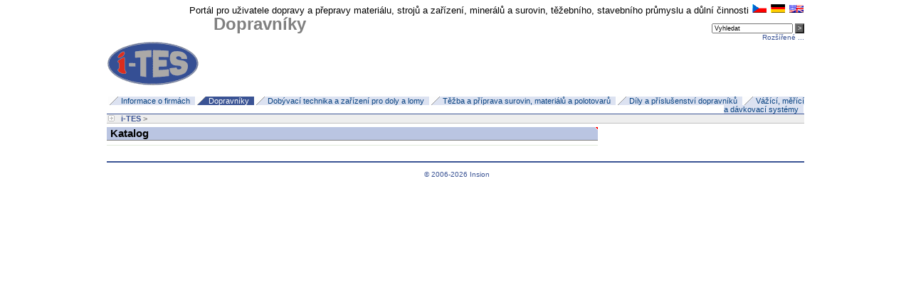

--- FILE ---
content_type: text/html
request_url: http://www.i-tes.com/dopravniky/dopravniky-podle-pouziti-2E/
body_size: 4948
content:
<!DOCTYPE HTML PUBLIC "-//W3C//DTD HTML 4.01 Transitional//EN">
<html>
<head>
<meta http-equiv="Content-Type" content="text/html; charset=utf-8">
<meta name="description" content="i-TES: Internetový Technicko-Ekonomický Server Dopravníky | Portál pro uživatele dopravy a přepravy materiálu, strojů a zařízení, minerálů a surovin, těžebního, stavebního průmyslu a důlní činnosti">
<meta name="keywords" content="Dopravníky, dopravní, pásy, pás, gurta, šnekové, spirálové, korečkové, pásové, podvěsné, řetězové, redlery, hřeblové, žlabové, vibrační, hadicové, trubkové, elevátory, flexowell, válečkové, tratě, řemenové, dopravní, technologické, celky, dopravníkové, systémy, projekce, inženýring, montáž, servis, monitorování, konstrukce, údržba, dopravníků, Pryžotextilní, gumotextilní, ocelokordové, ocelolanové, profilové, s bočními vlnovci, pvc, pu, s korečky, elevátorové, modulární, kovové, drátěné, článkové, destičkové, spojování pásů, opravy, tkané, síťové, řemeny, hnací bubny, pohony, převodovky, čidla, bezpečnostní, spínače, části přesypů, kryty, separace, třídění, materiálu, detektory, kovů, stěrače, stěrač, stírání, zásobníky, sila, příslušenství, podavače, separátory, dávkovače, plniče, válečky, girlandy, držáky válečků, pražce, diskové, dopadové, hladké, girlandové stolice, girlanda, pogumované, samočistící, strážní, vratné sestavy, regulační, kotoučové, dopadové, poháněcí, váleček, těsnící, podavače, korečky, pryž, povrchové doly, hlubinné doly, důlní činnost, dálková pásová doprava, pogumovaný, pogumování, buben, váhy, vážení, váha, pásová, jeřábová, závěsná, obchodní, počítací, laboratorní, silniční, mostová přejezdová, peletová, vážící, měřící, dávkovací, kolejová, pytlovací, plnící, atex, ex provedení, můstkové, visuté, výklopné, měření tloušťky, bubnů, teplot, částí dopravníků, obsahu sil, ultrazvukové měření, snímače sil, navažovací linky, vyprazdňovací, dávkovací, řídící, stanice, dopravní, stavební, manipulační, technika, skladová, kolové, kolejové, stavební, stroje, zařízení, jeřáby, rozbíjecí, bourací, demoliční, drapáky, kleště, zpracování, těžba surovin, materiálů, černé uhlí, hnědé, lignit, zemědělství, sypké, kusový, sypký, kusové, díly, elektrovybavení, podzemní a tunelářské práce, školení zaměstnanců, v pásové dopravě, certifikace zaměstnanců, online databáze firem, bulk, normy, technické údaje, i-TES: Internetový Technicko-Ekonomický Server Dopravníky">
<meta name='robots' content='all'>
<meta name="author" content="Insion.cz">
<link href="/style.1501.css" type="text/css" rel="stylesheet">
<link rel="shortcut icon" href="/favicon.ico">
<script src="/scripts.1501.js" type="text/javascript"></script>
<title>Katalog | i-TES: Internetový Technicko-Ekonomický Server</title>
</head>
<body>
<div align="center">
<div id="main">
	<div id="top">
		<div class="fr ar">
			Portál pro uživatele dopravy a přepravy materiálu, strojů a zařízení, minerálů a surovin, těžebního, stavebního průmyslu a důlní činnosti <a href='/?ln=1' title='česky'><img src='/gfx/flag1.gif' alt='česky'></a>&nbsp;<a href='/?ln=2' title='deutsch'><img src='/gfx/flag2.gif' alt='deutsch'></a>&nbsp;<a href='/?ln=3' title='english'><img src='/gfx/flag3.gif' alt='english'></a><form method='get' name='search' onsubmit='return check_fill(Array(q),"")' action='/search/' class='sm8'><br><input type='text' name='q' value='Vyhledat' onfocus='chv(this,"","Vyhledat")' onblur='chv(this,"Vyhledat","")' size='20'> <input type='submit' value='>' class='butt sm85'><br><a href='/search/'>Rozšířené ...</a></form>		</div>
		
					<a href='/'><img src='/gfx/logo.gif' alt='Dopravníky i-TES: Internetový Technicko-Ekonomický Server'></a>
					<h1>Dopravníky </h1>
						</div><div class='bookmark ar sm85'><a href='/informace-o-firmach/'>Informace o firmách</a><a class="sel" href='/dopravniky/'>Dopravníky</a><a href='/dobyvaci-technika-a-zarizeni-pro-doly-a-lomy/'>Dobývací technika a zařízení pro doly a lomy</a><a href='/tezba-a-priprava-surovin-materialu-a-polotovaru/'>Těžba a příprava surovin, materiálů a polotovarů</a><a href='/dily-a-prislusenstvi-dopravniku/'>Díly a příslušenství dopravníků</a><a href='/vazici-merici-a-davkovaci-systemy/'>Vážící, měřící a dávkovací systémy</a></div><div id='path'><a href='/'>i-TES</a> > </div><div id="right3"></div><div id='left7'>
			<div class='cb'></div>
			
			<h2>Katalog</h2>
			<hr><br><div class="sm85"></div><div class="cb"></div></div><div id=bot>
		<br><a href='https://insion.cz' id='copy'>  © 2006-2026 Insion </a>
	</div>
</div>
</div>
<br>
</body>
</html>

--- FILE ---
content_type: text/css
request_url: http://www.i-tes.com/style.1501.css
body_size: 5357
content:
#main{width:980px;text-align:left}
#top{margin:5px 0 15px 0; position:relative}
#top h1{font-size:190%;position:absolute; left: 150px; top:10px}
#top a:hover{text-decoration:none}

.search{background:#DCE2F1 url(gfx/lupa.gif) no-repeat;background-position:5px 5px;padding:5px 0 5px 20px;border:solid #969696;border-width:0 0 1px 1px}
.search .butt2,.sch{padding:5px 10px;font-size:100%}
.bm{height:16px;font-size:90%}
.bm a{background:#F1F3FA url(gfx/bookmark.gif) no-repeat;color:#084281;padding:2px 10px 2px 17px;border-right:1px solid #fff;cursor:pointer}

.nb{border:0;margin:0}

.bookmark{border-bottom:1px solid #3A5394;font-size:115%;font-weight:bold}
.bookmark a{background:#DCE2F1 url(gfx/bookmark.gif) no-repeat;color:#084281;padding:0 7px 0 18px;border-right:1px solid #fff}
.bookmark a:hover{background:#3A5394 url(gfx/bookmark.gif) no-repeat;color:#fff}
.bookmark .sel{background:#3A5394 url(gfx/bookmark.gif) no-repeat;color:#fff}

.cats a{background:#3A5394;padding:1px 5px;color:#fff;margin:2px 0 0 2px}
.cats a:hover{background:#DCE2F1}

#right3{float:right;width:260px;border-left:1px solid #3A5394;padding:0 5px}
#left7{float:left;width:690px}
#right{float:right;padding:0 3px;color:gray;border-left:1px solid #3A5394;width:200px}
#right .mark{background:silver}

.left3{float:left;width:32%;margin-right:5px}

.cb{clear:both}

#path{font-size:85%;font-weight:bold;color:gray;border-bottom:1px solid silver;background:#EEEEEE url(gfx/right.gif) no-repeat;background-position:2px 40%;margin-bottom:5px;padding:0 20px}

#left3{float:left;width:260px;border-right:1px solid #3A5394;padding:0 5px 0 0}
#right7{float:right;width:690px}

.mark{background:silver url(gfx/right.gif) no-repeat;background-position:99% 50%;color:#fff}

#bot{clear:both;border-top:2px solid #3A5394;margin-top:20px;font-size:80%;text-align:center}

.sep{border-top:7px solid #fff}

p{margin:0;padding:0;font-family:Arial,Tahoma,Sans-serif}
.light{background:url(gfx/side.jpg) no-repeat}
.table_show{border:solid #D7D7D7 1px}

.fr{float:right}
.fl{float:left}
.ar{text-align:right}
.al{text-align:left}
.ac{text-align:center}
.w100{width:100%}
.print,.ns{display:none}
.mt{margin-top:5px}

.readonly{background:gainsboro;color:gray}
.butt{background:#606060;cursor:pointer;color:#fff}
.butt2{background:gray;font-size:80%;cursor:pointer;color:#fff}
input,textarea,select{font-size:85%;font-family:Arial,Tahoma,Sans-serif;margin:0;padding:0 2px}

body{font-size:80%;padding:0;margin:0;font-family:Arial,Tahoma,Sans-serif}

form{margin:0;border:none}
img{border:0}

a img{_filter:none;margin:1px}
a:hover img{_filter:alpha(opacity=55);opacity:.55}

blockquote{margin-top:2px}
ul{margin-top:0;color:dimgray;margin-left:12px;padding-left:12px;margin-bottom:7px;list-style-type:square}
ul a{display:block;width:100%}
ul a:hover{background:#DCE2F1;color:#000}
ul ul{font-size:85%}
ul ul ul{font-size:97%}

a:hover{color:#CC3333;text-decoration:underline}
a{color:#3A5394;text-decoration:none}

h1{font-size:160%;margin:5px 0 5px 0;color:gray}
h2{font-size:120%;padding:0 3px 0 5px;margin:0 0 2px 0;border-bottom:1px solid gray;background:#BAC5E2 url(gfx/edge.gif) no-repeat;background-position:top right}
h3{font-size:105%;margin:0 0 3px 0;background:#E7EBF5;padding:1px 3px;border-top:1px solid gainsboro}
H4{font-size:100%;margin:0 0 2px 0;text-decoration:underline}
H5{font-size:100%;margin:0 0 2px 0}
H6{font-size:90%;margin:0 0 2px 0;background:dimgray;color:#FFF;padding:0 3px}

hr{color:#E0E8D9;height:1px;background:#E0E8D9;border:0;}

.sm85{font-size:85%;font-weight:normal}
a.sm85:hover{font-size:85%;font-weight:normal}
.sm8{font-size:80%}
.gray{color:gray}
.red{color:red}
.mtb0{margin-top:0;margin-bottom:0}
.nl{list-style:none}
.hand{cursor:pointer}

.nw{white-space:nowrap}
.rec{clear:both;padding:7px 0}
.rec h2{background:gainsboro;color:#3A5394}
.logo{float:left;width:105px}

.counts{float:right;margin-right:1px}
.counts strong,.counts em{width:85px;text-align:right;float:left;font-style:normal;font-weight:normal}
.counts em, .counts em img,.op{_filter:alpha(opacity=45);opacity:.45}
.counts img{cursor:help}

#orderpanel{text-align:right;background:gainsboro;border-bottom:1px solid silver}
.profile{list-style-image:url(gfx/profile.gif)}
.profile li{margin-left:5px}
.profilelogo{float:left;width:150px;margin-right:10px;overflow:hidden}
.pwidth{width:360px}
.n{font-weight:normal}

table{font-size:100%}
#tabpage{font-size:95%}

td{vertical-align:top;padding:0 1px}
th{vertical-align:top;background:dimgray;color:#fff;word-break:break-all; text-align:left}

th input{border:1px solid silver;width:100%;text-align:center}
th{white-space:nowrap;overflow:hidden}
th a{color:white;display:block;width:100%;padding:0 3px}
th a:hover{color:#fff;background:#3A5394;}

.paging{font-size:95%;clear:both;height:18px;background:#DCE2F1;padding:0 5px;}
.mb3{margin-bottom:3px;}

.check{font-size:85%}
.check input{margin:0 3px 0 5px}

.ulcp{position:relative}
.ulcp div{visibility:hidden;background:#F1F3FA;position:absolute;right:-180px;top:-8px;width:170px;border:1px solid #354F94;padding:5px;z-index:20;color:#000}

@media print{
.netisknout,#top,#left3,.bm,#menu,.bookmark{display:none}
#main,#left7,#right7{width:100%}
}

--- FILE ---
content_type: application/x-javascript
request_url: http://www.i-tes.com/scripts.1501.js
body_size: 5666
content:
var et, tr;
var cba = "#E7EBF5";

function topsearch(oid,named) {
	for (var i=0; i<=4; i++)document.getElementById('book'+i).style.backgroundColor="#F1F3FA";
	document.getElementById('book'+oid).style.backgroundColor="#DCE2F1";
	document.getElementById('searchname').innerHTML=named;
	document.indexsearch.area.value=oid;
	document.indexsearch.q.focus();
}
function hide(obj) {obj.style.display='none';}
/*
function ShowFoto(IMI){var URL; URL=root+ '/common/bigimg.php?IMI='+IMI+'&root='+root; window.open(URL,'','scrollbars,width=1,height=1,left='+(screen.width/2)+',top='+(screen.height/2));}
*/
function ShowFoto(img){	if (!root) root='';	ad(root+'/img.php?img='+img+'&root='+root)}
function ad(url) {
	if (document.getElementById('ax111')) document.body.removeChild(document.getElementById('ax111'));
	var jsel = document.createElement('SCRIPT');
	jsel.type = 'text/javascript';
	jsel.id = 'ax111';
	jsel.src = url;
	document.body.appendChild(jsel);
}

function check_fill(obj,mail) {
	if (mail!='' && mail!=undefined && mail.value.length > 0) {
		CheckEmail(mail.value)
		if (!tr) {
			mail.style.backgroundColor=cba; 
			return false;
		}
	}
	et=0;
	for (i=0;i<obj.length;i++) {
		o = obj[i];
		if (o.value.length == 0) {
			 et=1;
			 o.style.backgroundColor=cba;
		}
		else 
			 o.style.backgroundColor="";
	}
	if (et) return false;
}

function CheckEmail(field){
	var str=field
	var filter=/^.+@.+\..{2,3}$/
	if (filter.test(str))	tr=true;
	else{	tr=false;	}
}
function chv(obj,nova,old) {if (obj.value==old) obj.value = nova; }

function highlightSearchTerms(searchText) {
	searchText = searchText.replace('>','');
	searchText = searchText.replace('<','');
	searchArray = searchText.split(" ");
	var bodyText = document.getElementById('content').innerHTML;
	for (var i = 0; i < searchArray.length; i++) { bodyText = doHighlight(bodyText, searchArray[i]);  }
	document.getElementById('content').innerHTML = bodyText;
	return true;
}
function doHighlight(bodyText, searchTerm) {
	highlightStartTag = "<font style='background-color:"+cba+";'>";
	highlightEndTag = "</font>";
	var newText = "";
	var i = -1;
	var lcSearchTerm = searchTerm.toLowerCase();
	var lcBodyText = bodyText.toLowerCase();
	
	while (bodyText.length > 0) {
	i = lcBodyText.indexOf(lcSearchTerm, i+1);
		if (i < 0) {
		  newText += bodyText;
		  bodyText = "";
		} else {
		  if (bodyText.lastIndexOf(">", i) >= bodyText.lastIndexOf("<", i)) {
			if (lcBodyText.lastIndexOf("/script>", i) >= lcBodyText.lastIndexOf("<script", i)) {
			  newText += bodyText.substring(0, i) + highlightStartTag + bodyText.substr(i, searchTerm.length) + highlightEndTag;
			  bodyText = bodyText.substr(i + searchTerm.length);
			  lcBodyText = bodyText.toLowerCase();
			  i = -1;
			}
		  }
		}
	}
  
  return newText;
}

function  mark_checks(me,id,start,konec) {
	what = me.checked;
	for (var i=start; i<=konec; i++) {if (document.getElementById(id+i)) document.getElementById(id+i).checked=what;}
}

// Tigra
function tigra_tables (
		str_tableid, 
		num_header_offset, 
		num_footer_offset,
		str_odd_color, 
		str_even_color, 
		str_mover_color 
	) {

	// validate required parameters
	if (!str_tableid) return alert ("No table(s) ID specified in parameters");
	var obj_tables = (document.all ? document.all[str_tableid] : document.getElementById(str_tableid));
	if (!obj_tables) return alert ("Can't find table(s) with specified ID (" + str_tableid + ")");

	// set defaults for optional parameters
	var col_config = [];
	col_config.header_offset = (num_header_offset ? num_header_offset : 0);
	col_config.footer_offset = (num_footer_offset ? num_footer_offset : 0);
	col_config.odd_color = (str_odd_color ? str_odd_color : '#E7EBF5');
	col_config.even_color = (str_even_color ? str_even_color : '#FFF');
	col_config.mover_color = (str_mover_color ? str_mover_color : '#D7DDEE');
	
	// init multiple tables with same ID
	if (obj_tables.length)
		for (var i = 0; i < obj_tables.length; i++)
			tt_init_table(obj_tables[i], col_config);
	// init single table
	else
		tt_init_table(obj_tables, col_config);
}

function tt_init_table (obj_table, col_config) {
	var col_lconfig = [],
		col_trs = obj_table.rows;
	if (!col_trs) return;
	for (var i = col_config.header_offset; i < col_trs.length - col_config.footer_offset; i++) {
		col_trs[i].config = col_config;
		col_trs[i].lconfig = col_lconfig;
		col_trs[i].set_color = tt_set_color;
		col_trs[i].onmouseover = tt_mover; 
		col_trs[i].onmouseout = tt_mout;
		col_trs[i].order = (i - col_config.header_offset) % 2;
		col_trs[i].onmouseout();
	}
}
function tt_set_color(str_color) {
	this.style.backgroundColor = str_color;
	this.style.cursor = "pointer";
}

// event handlers
function tt_mover () {
	if (this.lconfig.clicked != this)
		this.set_color(this.config.mover_color);
}
function tt_mout () {
	if (this.lconfig.clicked != this)
		this.set_color(this.order ? this.config.odd_color : this.config.even_color);
}
// END Tigra
// AJAX
function statis(txt) { 
	url = root + '/ajax/statis.php?statis=' + txt;
	ajax_do (url);
}
function ajax_do (url) { // JS SQL operations
	var jsel = document.createElement('SCRIPT');
	jsel.type = 'text/javascript';
	jsel.src = url;
	document.body.appendChild (jsel); 	// Append JS element (therefore executing the 'AJAX' call)
	return true;
}
function cat(ids,type) {
	if (type==1 && document.getElementById(ids).innerHTML) document.getElementById(ids).style.visibility='visible';
	else document.getElementById(ids).style.visibility='hidden';
}